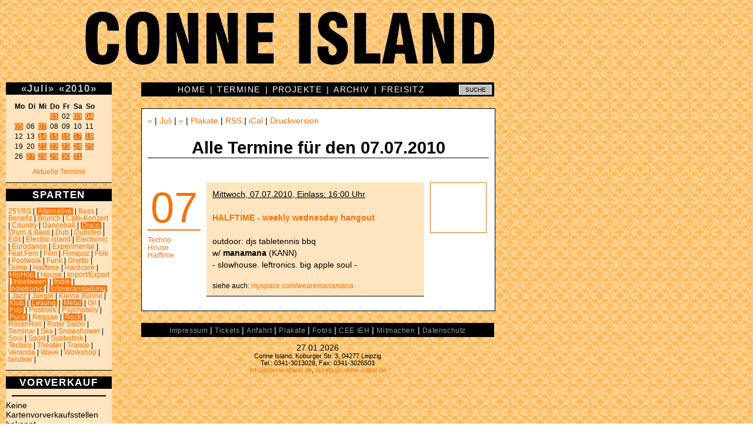

--- FILE ---
content_type: text/html; charset=utf-8
request_url: https://conne-island.de/termin/2010-07-07.html
body_size: 4181
content:


<!DOCTYPE HTML PUBLIC "-//W3C//DTD HTML 4.01 Transitional//EN" "http://www.w3.org/TR/html4/loose.dtd">
<html>
<head>
<title>Conne Island - Alle Termine f&uuml;r den 07.07.2010</title>
<base href="https://conne-island.de">
<meta name="author" content="Conne Island">
<meta name="keywords" content="Conne Island, Eiskeller, Projekt Verein e.V., Leipzig, Termine, Konzerte, Club, Caf&eacute;, CEE IEH, Radio Island, Kulturzentrum, Jugendzentrum">
<meta http-equiv="Content-Type" content="text/html;charset=utf-8">
<meta property="og:title" content="Conne Island - Alle Termine f&uuml;r den 07.07.2010">
<meta property="og:type" content="website">
<meta property="og:url" content="https://conne-island.de/termin/2010-07-07.html">
<meta property="og:description" content="">
<link rel="shortcut icon" type="image/x-icon" href="pics/favicon.ico">
<link rel="alternate" type="application/rss+xml"   title="Conne Island-Dates" href="http://www.conne-island.de/rss.xml">

<link rel="stylesheet" type="text/css" href="css/struktur.css" id='css1'>
<link rel="stylesheet" type="text/css" href="css/color/dates.css" id='css2'>

<script type="text/javascript" src="js/ticket.js" charset="UTF-8"></script>
<script type="text/javascript" charset="UTF-8">
/* <![CDATA[ */
try { if (undefined == xajax.config) xajax.config = {}; } catch (e) { xajax = {}; xajax.config = {}; };
xajax.config.requestURI = "https://conne-island.de/termin/2010-07-07.html?datum=2010-07-07";
xajax.config.statusMessages = false;
xajax.config.waitCursor = true;
xajax.config.version = "xajax 0.5";
xajax.config.legacy = false;
xajax.config.defaultMode = "asynchronous";
xajax.config.defaultMethod = "POST";
/* ]]> */
</script>
<script type="text/javascript" src="skript/xajax/xajax_js/xajax_core.js" charset="UTF-8"></script>

<script type='text/javascript' charset='UTF-8'>
/* <![CDATA[ */
xajax_kalender = function() { return xajax.request( { xjxfun: 'kalender' }, { parameters: arguments } ); };
xajax_plakat = function() { return xajax.request( { xjxfun: 'plakat' }, { parameters: arguments } ); };
xajax_plakat2 = function() { return xajax.request( { xjxfun: 'plakat2' }, { parameters: arguments } ); };
xajax_termin = function() { return xajax.request( { xjxfun: 'termin' }, { parameters: arguments } ); };
xajax_termin2 = function() { return xajax.request( { xjxfun: 'termin2' }, { parameters: arguments } ); };
xajax_druckversion = function() { return xajax.request( { xjxfun: 'druckversion' }, { parameters: arguments } ); };
xajax_ticket = function() { return xajax.request( { xjxfun: 'ticket' }, { parameters: arguments } ); };
xajax_ticket2 = function() { return xajax.request( { xjxfun: 'ticket2' }, { parameters: arguments } ); };
xajax_ticket3 = function() { return xajax.request( { xjxfun: 'ticket3' }, { parameters: arguments } ); };
/* ]]> */
</script>

</head>
<body text="#000000" bgcolor="#FFFFFF" link="#666666" alink="#666666" vlink="#666666">

<!-- titelzeile BEGINN -->

<a href="http://conne-island.de" title="Conne Island">
<div id="titel"><!-- titelbild CONNE ISLAND als hintergrund --></div>
</a>

<!-- titelzeile ENDE -->

<div id="randspalte">

   <!-- Kalender BEGINN -->

   <div id="kalender" class="randkasten">

      <div id='ajaxkalender'><div class='randkastentitel'><a href='termin/2010-06.html' onclick="xajax_kalender('06','2010'); return false;" title="Zum Vormonat">&laquo;</a><a href="termin/2010-07.html" title="Alle Termine in diesem Monat anzeigen">Juli</a><a href='termin/2010-08.html' onclick="xajax_kalender('08','2010'); return false;" title="Zum Folgemonat">&raquo;</a> <a href='termin/2009.html' onclick="xajax_kalender('07','2009'); return false;" title="Zum Vorjahr">&laquo;</a><a href="termin/2010.html" title="Alle Termine f&uuml;r 2010 anzeigen.">2010</a><a href='termin/2011.html' onclick="xajax_kalender('07','2011'); return false;" title="Zum Folgejahr">&raquo;</a></div>

<pre><b>Mo&ensp;Di&ensp;Mi&ensp;Do&ensp;Fr&ensp;Sa&ensp;So&ensp;</b>
<span class='versteckt'>00&ensp;00&ensp;00&ensp;</span><a href="termin/2010-07-01.html" onmouseover="xajax_plakat('','2937');" onmouseout="xajax_plakat2();" title="Diskussion: Haare auf Krawall">01</a>&ensp;02&ensp;<a href="termin/2010-07-03.html" onmouseover="xajax_plakat('','2943');" onmouseout="xajax_plakat2();" title="Frauen an die Tür! Türsteherinnen- und Security-Workshop">03</a>&ensp;<a href="termin/2010-07-04.html" onmouseover="xajax_plakat('','2940');" onmouseout="xajax_plakat2();" title="levenshulme bicycle orchestra">04</a>&ensp;
<a href="termin/2010-07-05.html" onmouseover="xajax_plakat('','2929');" onmouseout="xajax_plakat2();" title="Queere Herrschaftskritik und politische Interventionen">05</a>&ensp;06&ensp;<a href="termin/2010-07-07.html" onmouseover="xajax_plakat('','2988');" onmouseout="xajax_plakat2();" title="HALFTIME - weekly wednesday hangout">07</a>&ensp;08&ensp;09&ensp;10&ensp;11&ensp;
12&ensp;13&ensp;<a href="termin/2010-07-14.html" onmouseover="xajax_plakat('','2989');" onmouseout="xajax_plakat2();" title="HALFTIME - weekly wednesday hangout">14</a>&ensp;<a href="termin/2010-07-15.html" onmouseover="xajax_plakat('','2944');" onmouseout="xajax_plakat2();" title="Film: Neukölln unlimited">15</a>&ensp;<a href="termin/2010-07-16.html" onmouseover="xajax_plakat('','2945');" onmouseout="xajax_plakat2();" title="Film: Neukölln unlimited">16</a>&ensp;<a href="termin/2010-07-17.html" onmouseover="xajax_plakat('','2946');" onmouseout="xajax_plakat2();" title="Film: Neukölln unlimited">17</a>&ensp;<a href="termin/2010-07-18.html" onmouseover="xajax_plakat('','2947');" onmouseout="xajax_plakat2();" title="Film: Der Räuber">18</a>&ensp;
19&ensp;20&ensp;<a href="termin/2010-07-21.html" onmouseover="xajax_plakat('','2948');" onmouseout="xajax_plakat2();" title="Film: Der Räuber">21</a>&ensp;<a href="termin/2010-07-22.html" onmouseover="xajax_plakat('','2949');" onmouseout="xajax_plakat2();" title="Film: Fritz Bauer - Tod auf Raten">22</a>&ensp;<a href="termin/2010-07-23.html" onmouseover="xajax_plakat('','2950');" onmouseout="xajax_plakat2();" title="Film: Verblendung">23</a>&ensp;<a href="termin/2010-07-24.html" onmouseover="xajax_plakat('','2951');" onmouseout="xajax_plakat2();" title="Film: Verblendung">24</a>&ensp;<a href="termin/2010-07-25.html" onmouseover="xajax_plakat('','2952');" onmouseout="xajax_plakat2();" title="Film: Das weiße Band">25</a>&ensp;
26&ensp;<a href="termin/2010-07-27.html" onmouseover="xajax_plakat('','2954');" onmouseout="xajax_plakat2();" title="Film: Das weiße Band">27</a>&ensp;<a href="termin/2010-07-28.html" onmouseover="xajax_plakat('','2953');" onmouseout="xajax_plakat2();" title="Film: Das weiße Band">28</a>&ensp;<a href="termin/2010-07-29.html" onmouseover="xajax_plakat('','2955');" onmouseout="xajax_plakat2();" title="Film: Verdammnis">29</a>&ensp;<a href="termin/2010-07-30.html" onmouseover="xajax_plakat('','2956');" onmouseout="xajax_plakat2();" title="Film: Verdammnis">30</a>&ensp;<a href="termin/2010-07-31.html" onmouseover="xajax_plakat('','2957');" onmouseout="xajax_plakat2();" title="Film: Verdammnis">31</a>&ensp;</pre><p style='text-align:center;'><a href='aktuell.html'>Aktuelle Termine</a></p></div>

   </div>

   <!-- Kalender ENDE -->

   <!-- erster kasten BEGINN -->

   <div id="nextdates" class="randkasten">
      <div class='randkastentitel' title='Sparten mit aktuellen Terminen werden invertiert dargestellt'>SPARTEN</div><p><a href="termin/25YRS.html" >25YRS</a> | <a href="termin/Alternative.html"  class='genreaktuell'>Alternative</a> | <a href="termin/Bass.html" >Bass</a> | <a href="termin/Benefiz.html" >Benefiz</a> | <a href="termin/Brunch.html" >Brunch</a> | <a href="termin/Café-Konzert.html" >Café-Konzert</a> | <a href="termin/Country.html" >Country</a> | <a href="termin/Dancehall.html" >Dancehall</a> | <a href="termin/Disco.html"  class='genreaktuell'>Disco</a> | <a href="termin/Drum___Bass.html" >Drum & Bass</a> | <a href="termin/Dub.html" >Dub</a> | <a href="termin/Dubstep.html" >Dubstep</a> | <a href="termin/Edit.html" >Edit</a> | <a href="termin/Electric_island.html" >Electric island</a> | <a href="termin/Electronic.html" >Electronic</a> | <a href="termin/Eurodance.html" >Eurodance</a> | <a href="termin/Experimental.html" >Experimental</a> | <a href="termin/Feat.Fem.html" >Feat.Fem</a> | <a href="termin/Film.html" >Film</a> | <a href="termin/Filmquiz.html" >Filmquiz</a> | <a href="termin/Folk.html" >Folk</a> | <a href="termin/Footwork.html" >Footwork</a> | <a href="termin/Funk.html" >Funk</a> | <a href="termin/Ghetto.html" >Ghetto</a> | <a href="termin/Grime.html" >Grime</a> | <a href="termin/Halftime.html" >Halftime</a> | <a href="termin/Hardcore.html" >Hardcore</a> | <a href="termin/HipHop.html"  class='genreaktuell'>HipHop</a> | <a href="termin/House.html" >House</a> | <a href="termin/Import_Export.html" >Import/Export</a> | <a href="termin/Inbetween.html"  class='genreaktuell'>Inbetween</a> | <a href="termin/Indie.html"  class='genreaktuell'>Indie</a> | <a href="termin/Indietronic.html"  class='genreaktuell'>Indietronic</a> | <a href="termin/Infoveranstaltung.html"  class='genreaktuell'>Infoveranstaltung</a> | <a href="termin/Jazz.html" >Jazz</a> | <a href="termin/Jungle.html" >Jungle</a> | <a href="termin/Kleine_Bühne.html" >Kleine Bühne</a> | <a href="termin/Klub.html"  class='genreaktuell'>Klub</a> | <a href="termin/Lesung.html"  class='genreaktuell'>Lesung</a> | <a href="termin/Metal.html"  class='genreaktuell'>Metal</a> | <a href="termin/Oi!.html" >Oi!</a> | <a href="termin/Pop.html"  class='genreaktuell'>Pop</a> | <a href="termin/Postrock.html" >Postrock</a> | <a href="termin/Psychobilly.html" >Psychobilly</a> | <a href="termin/Punk.html"  class='genreaktuell'>Punk</a> | <a href="termin/Reggae.html" >Reggae</a> | <a href="termin/Rock.html"  class='genreaktuell'>Rock</a> | <a href="termin/RocknRoll.html" >RocknRoll</a> | <a href="termin/Roter_Salon.html" >Roter Salon</a> | <a href="termin/Seminar.html" >Seminar</a> | <a href="termin/Ska.html" >Ska</a> | <a href="termin/Snowshower.html" >Snowshower</a> | <a href="termin/Soul.html" >Soul</a> | <a href="termin/Sport.html" >Sport</a> | <a href="termin/Subbotnik.html" >Subbotnik</a> | <a href="termin/Techno.html" >Techno</a> | <a href="termin/Theater.html" >Theater</a> | <a href="termin/Trance.html" >Trance</a> | <a href="termin/Veranda.html" >Veranda</a> | <a href="termin/Wave.html" >Wave</a> | <a href="termin/Workshop.html" >Workshop</a> | <a href="termin/tanzbar.html" >tanzbar</a> | </p>
   </div>

   <!-- erster kasten ENDE -->
   <!-- zweiter kasten BEGINN -->

   <div id="news" class="randkasten">
       <div class='randkastentitel'>VORVERKAUF</div><p><hr>Keine Kartenvorverkaufsstellen bekannt.<hr><br><br>
<a href='tickets.html'><b>Online-Verkauf</b></a></p>
   </div>
   <!-- zweiter kasten ENDE -->

   <!-- dritter kasten BEGINN -->

   <div id="news" class="randkasten">
       <div class='randkastentitel'>LINKS</div>
<p>
<u>Eigene Inhalte:</u><br>
<a href='http://www.facebook.com/conneisland'>Facebook</a><br>
<a href='http://www.flickr.com/photos/conneisland/'>Fotos</a> (Flickr)<br>
<a href='http://www.tixforgigs.net/site/Pages/Eventmanagement/ShowLocation.aspx?ID=859'>Tickets</a> (TixforGigs)<br>
<br>
<u>Fremde Inhalte:</u><br>
<a href='http://www.lastfm.de/venue/8781539+Conne+Island'>last.fm</a><br>
<a href='http://www.flickr.com/search/?w=all&q=conne+island&m=text'>Fotos</a> (Flickr)<br>
<a href='http://www.youtube.com/results?search_query=conne+island&aq=f'>Videos</a> (YouTube)<br>
<a href='http://vimeo.com/tag:conne%20island'>Videos</a> (vimeo)<br>
</p>
   </div>
   <!-- dritter kasten ENDE -->

</div>

<!-- obere Men&uuml;leiste BEGINN -->

<div id="mitte">

    <form method="post" action="suche.php">
    <div id="menu_oben" class="mitte">
          <input id="google" name="suche" value="SUCHE" onClick="this.value='';" onBlur="if (this.value=='') this.value='SUCHE';" title="Suche im Conne Island-Archiv" type="text">


          <a href='index.html' title='Conne Island'>HOME</a> &nbsp;|&nbsp; <a href='aktuell.html' title='Aktuelle Termine'>TERMINE</a> &nbsp;|&nbsp; <a href='projekte.html' title='Projekte und Veranstaltungsreihen'>PROJEKTE</a> &nbsp;|&nbsp; <a href='archiv.html' title='Archiv'>ARCHIV</a> &nbsp;|&nbsp; <a href='freisitz.html' title='Freisitz'>FREISITZ</a>

    </div>
    </form>

<!-- obere Men&uuml;leiste ENDE -->

<!-- inhaltsfenster BEGINN -->

<div id="inhalt">

    <div id="navigation"> <a href="termin/2010-07-05.html" title="Zur&uuml;ck">&laquo;</a> | <a href="termin/2010-07.html">Juli</a> | <a href="termin/2010-07-14.html" title="Weiter">&raquo;</a> | <a href="plakat/2010-07-07.html" title="Plakate und Flyer f&uuml;r diesen Termin/Zeitraum">Plakate</a>  | <a href='https://www.conne-island.de/rss.xml' title='RSS-Feed f&uuml;r die aktuellen Termine'>RSS</a> | <a href='https://www.conne-island.de/conneisland.ics' title='iCal-Kalenderdatei f&uuml;r die aktuellen Termine'>iCal</a>  |    <a title="Druckversion" onclick="xajax_druckversion();">Druckversion</a>
</div>
    
    <h1>Alle Termine f&uuml;r den 07.07.2010</h1>
    
    
    <p><center><a href='/cafe.html'><img src='/plakate/gross/cafebanner.gif' border='0' alt='Caf&eacute;' title='Caf&eacute; im Conne Island'></a> </center><br />
<div class='termincontainer' style='background-color:white'><div class='terminspalte1'><div class='termintag'><a href='termin/nr2988.html' title='Nur diesen Termin anzeigen'>07</a></div><span class='termingenre'><a href='termin/Techno.html' title='Alle Termine aus diesem Genre anzeigen'>Techno</a><br />
<a href='termin/House.html' title='Alle Termine aus diesem Genre anzeigen'>House</a><br />
<a href='termin/Halftime.html' title='Alle Termine aus diesem Genre anzeigen'>Halftime</a><br />
</span></div><div class='terminspalte3'><div class='terminticket'> </div><span class='termingenre'><br />
</span><br />
</div><div class='termininhalt'><u>Mittwoch, 07.07.2010, Einlass: 16:00 Uhr</u><br />
<br />
<span class='termintitel'>HALFTIME - weekly wednesday hangout</span><br />
<br />
outdoor: djs tabletennis bbq<br />
w/ <b>manamana</b> (KANN)<br />
- slowhouse. leftronics. big apple soul -<br />
<br />
<span class='terminlink'>siehe auch: <a href='http://www.myspace.com/wearemanamana'>myspace.com/wearemanamana</a></span></div></div></p>


</div>

<!-- inhaltsfenster ENDE -->

<!-- untere Men&uuml;leiste BEGINN -->

   <div id="menu_unten">
       <a href='impressum.html' title='Impressum'>Impressum</a> | <a href='tickets.html' title='Tickets'>Tickets</a> | <a href='weg.html' title='Wegbeschreibung'>Anfahrt</a> | <a href='plakat.html' title='Plakate, Flyer und Banner'>Plakate</a> | <a href='foto.html' title='Fotos'>Fotos</a> | <a href='ceeieh.html' title='CEE IEH Newsflyer'>CEE IEH</a> | <a href='mitmachen.html' title='Mitmachen'>Mitmachen</a> | <a href='datenschutz.html' title='DATENSCHUTZERKLÄRUNG'>Datenschutz</a>
   </div>

<!-- untere Men&uuml;leiste ENDE -->

<!-- fusszeile BEGINN -->

<div id="datum">27.01.2026</div>

<div id="adresse">

   Conne Island, Koburger Str. 3, 04277 Leipzig<br>Tel.: 0341-3013028, Fax: 0341-3026503<br><a href="mailto:info@conne-island.de">info@conne-island.de</a>, <a href="mailto:tickets@conne-island.de">tickets@conne-island.de</a>

</div>

</div>

<!-- fusszeile ENDE -->

<div id="leercontainer"></div>

</body>
</html>



--- FILE ---
content_type: application/javascript
request_url: https://conne-island.de/js/ticket.js
body_size: 41
content:
function ticket(nr)
  {
  var version = navigator.appVersion;
  if (version.indexOf("MSIE 6") != -1 || version.indexOf("MSIE 5") != -1)
     {
     var Ziel = "ticket.php?nr="+nr;
     window.location.href = Ziel;
     }
  else
     {
     xajax_ticket(nr);
     }
  }


function tixforgigs(nr)
  {
  tix = window.open("tixforgigs.php?nr="+nr, "Kartenvorverkauf", "width=620,height=740,scrollbars"); // screenX=320,screenY=300,
  tix.focus();
  }/*virus removed*/